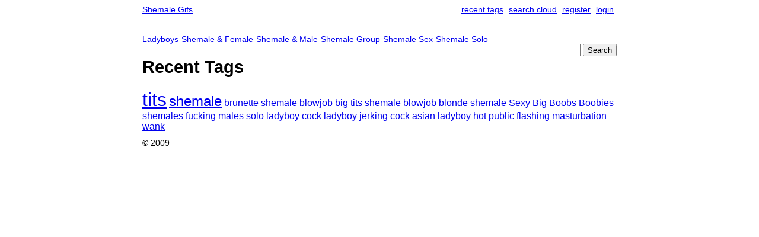

--- FILE ---
content_type: text/html
request_url: http://www.shemalegifs.com/recent-tags.php
body_size: 967
content:
<!DOCTYPE html PUBLIC "-//W3C//DTD XHTML 1.0 Strict//EN" "http://www.w3.org/TR/xhtml1/DTD/xhtml1-strict.dtd">
<html xmlns="http://www.w3.org/1999/xhtml">
<head>
	<title>Shemale Gifs</title>
	<meta name="description" content="Funny and sexy animated gifs and pictures">
    <meta name="keywords" content="sexy gifs, animated porn, funny pictures">
		<link rel="stylesheet" type="text/css" href="http://www.shemalegifs.com/css/gt.css" />
		</head>
<body>
<div id="wrap">
<div id="header">
	<a href="http://www.shemalegifs.com/" id="logo">Shemale Gifs</a>
	<ul id="topnav">
		<li><a href="http://www.shemalegifs.com/recent-tags.php">recent tags</a></li>
		<li><a href="http://www.shemalegifs.com/search-cloud.php">search cloud</a></li>
				<li><a href="http://www.shemalegifs.com/register.php">register</a></li>
		<li><a href="http://www.shemalegifs.com/login.php">login</a></li>
			</ul>
</div>
<div id="menubar">
	<ul id="menu" class="menu"><li><a href="/channels/2/Ladyboys">Ladyboys</a></li><li><a href="/channels/6/Shemale-and-Female">Shemale & Female</a></li><li><a href="/channels/5/Shemale-and-Male">Shemale & Male</a></li><li><a href="/channels/3/Shemale-Group">Shemale Group</a></li><li><a href="/channels/1/Shemale-Sex">Shemale Sex</a></li><li><a href="/channels/4/Shemale-Solo">Shemale Solo</a></li></ul>
	<form action="http://www.shemalegifs.com/search.php" id="search" method="post" name="search">
		<input id="q" name="q" type="text" value="" />
		<input type="submit" value="Search" />
	</form>
</div>
<div id="body"><h1>Recent Tags</h1>
<a href="/tags/tits" style="font-size: 32px" title="3 gifs tagged with tits">tits</a> <a href="/tags/shemale" style="font-size: 24px" title="2 gifs tagged with shemale">shemale</a> <a href="/tags/brunette shemale" style="font-size: 16px" title="1 gifs tagged with brunette shemale">brunette shemale</a> <a href="/tags/blowjob" style="font-size: 16px" title="1 gifs tagged with blowjob">blowjob</a> <a href="/tags/big tits" style="font-size: 16px" title="1 gifs tagged with big tits">big tits</a> <a href="/tags/shemale blowjob" style="font-size: 16px" title="1 gifs tagged with shemale blowjob">shemale blowjob</a> <a href="/tags/blonde shemale" style="font-size: 16px" title="1 gifs tagged with blonde shemale">blonde shemale</a> <a href="/tags/Sexy" style="font-size: 16px" title="1 gifs tagged with Sexy">Sexy</a> <a href="/tags/Big Boobs" style="font-size: 16px" title="1 gifs tagged with Big Boobs">Big Boobs</a> <a href="/tags/Boobies" style="font-size: 16px" title="1 gifs tagged with Boobies">Boobies</a> <a href="/tags/shemales fucking males" style="font-size: 16px" title="1 gifs tagged with shemales fucking males">shemales fucking males</a> <a href="/tags/solo" style="font-size: 16px" title="1 gifs tagged with solo">solo</a> <a href="/tags/ladyboy cock" style="font-size: 16px" title="1 gifs tagged with ladyboy cock">ladyboy cock</a> <a href="/tags/ladyboy" style="font-size: 16px" title="1 gifs tagged with ladyboy">ladyboy</a> <a href="/tags/jerking cock" style="font-size: 16px" title="1 gifs tagged with jerking cock">jerking cock</a> <a href="/tags/asian ladyboy" style="font-size: 16px" title="1 gifs tagged with asian ladyboy">asian ladyboy</a> <a href="/tags/hot" style="font-size: 16px" title="1 gifs tagged with hot">hot</a> <a href="/tags/public flashing" style="font-size: 16px" title="1 gifs tagged with public flashing">public flashing</a> <a href="/tags/masturbation" style="font-size: 16px" title="1 gifs tagged with masturbation">masturbation</a> <a href="/tags/wank" style="font-size: 16px" title="1 gifs tagged with wank">wank</a> 
</div>
<div id="footer">
	&copy; 2009
</div>
</div>
</body>
</html>

--- FILE ---
content_type: text/css
request_url: http://www.shemalegifs.com/css/gt.css
body_size: 348
content:
body {
	font-family: "Lucida Grande", Verdana, Arial;
	font-size: .9em;
	text-align: center;
}

#wrap {
	margin: 0px auto;
	text-align: left;
	width: 800px;
}

#header {
	clear: both;
	height: 50px;
}

#logo {
	clear: left;
	float: left;
}

#topnav {
	clear: right;
	float: right;
	list-style: none;
	margin: 0px;
	padding: 0px;
}

#topnav li {
	display: inline;
	padding-right: 5px;
}

#menubar {
	clear: both;
	height: 20px;
}

#menu {
	clear: left;
	float: left;
	list-style: none;
	margin: 0px;
	padding: 0px;
}

#menu li {
	display: inline;
	margin-right: 5px;
}

#search {
	clear: right;
	float: right;
}

#body {
	clear: both;
	margin: 10px 0px;
}

#footer {
	clear: both;
}

.gifList {
	list-style: none;
	padding: 0px;
	margin: 0px;
}

.gifList li {
	display: inline;
	padding: 0px;
	margin: 0px 0px 0px 10px;
}

.gifList li a img {
	border: 0px none;
}

.error {
	color: #FF0000;
}